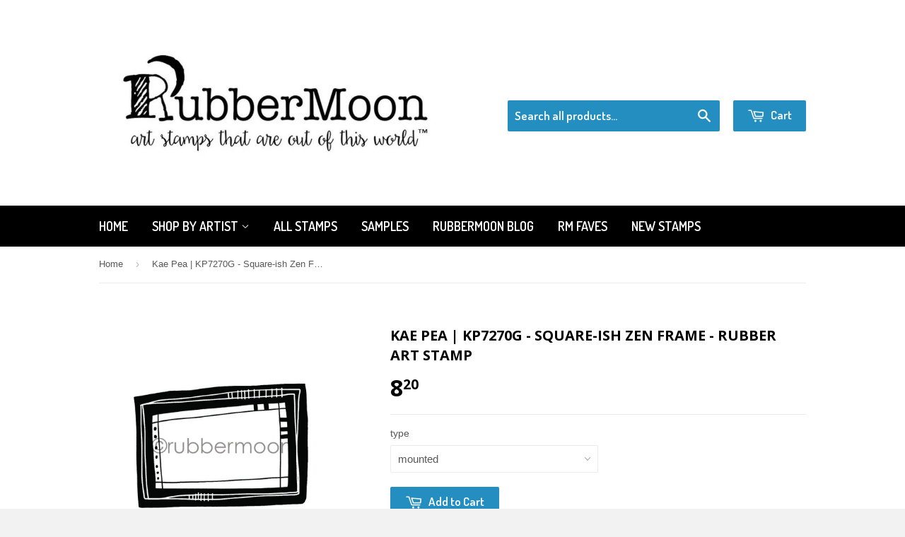

--- FILE ---
content_type: text/html; charset=utf-8
request_url: https://rubbermoon.com/products/kae-pea-kp7270g-square-zen-frame-rubber-art-stamp
body_size: 15514
content:
<!doctype html>
<!--[if lt IE 7]><html class="no-js lt-ie9 lt-ie8 lt-ie7" lang="en"> <![endif]-->
<!--[if IE 7]><html class="no-js lt-ie9 lt-ie8" lang="en"> <![endif]-->
<!--[if IE 8]><html class="no-js lt-ie9" lang="en"> <![endif]-->
<!--[if IE 9 ]><html class="ie9 no-js"> <![endif]-->
<!--[if (gt IE 9)|!(IE)]><!--> <html class="no-touch no-js"> <!--<![endif]-->
<head>

  <!-- Basic page needs ================================================== -->
  <meta charset="utf-8">
  <meta http-equiv="X-UA-Compatible" content="IE=edge,chrome=1">

  
  <link rel="shortcut icon" href="//rubbermoon.com/cdn/shop/t/4/assets/favicon.png?v=165328554363812645031647949252" type="image/png" />
  

  <!-- Title and description ================================================== -->
  <title>
  Kae Pea | KP7270G - Square-ish Zen Frame - Rubber Art Stamp &ndash; RubberMoon
  </title>

  
  <meta name="description" content="Kae Pea | KP7270G - Square-ish Zen Frame - Rubber Art Stamp approx. image size 2 3/4&quot; w x 1 3/4&quot; h">
  

  <!-- Product meta ================================================== -->
  
  <meta property="og:type" content="product">
  <meta property="og:title" content="Kae Pea | KP7270G - Square-ish Zen Frame - Rubber Art Stamp">
  
  <meta property="og:image" content="http://rubbermoon.com/cdn/shop/products/KP7270G_Square_zen_border_grande.jpg?v=1571438710">
  <meta property="og:image:secure_url" content="https://rubbermoon.com/cdn/shop/products/KP7270G_Square_zen_border_grande.jpg?v=1571438710">
  
  <meta property="og:price:amount" content="5.70">
  <meta property="og:price:currency" content="USD">


  <meta property="og:description" content="Kae Pea | KP7270G - Square-ish Zen Frame - Rubber Art Stamp approx. image size 2 3/4&quot; w x 1 3/4&quot; h">

  <meta property="og:url" content="https://rubbermoon.com/products/kae-pea-kp7270g-square-zen-frame-rubber-art-stamp">
  <meta property="og:site_name" content="RubberMoon">

  
  
  
  <meta name="twitter:site" content="@">


  <meta name="twitter:card" content="product">
  <meta name="twitter:title" content="Kae Pea | KP7270G - Square-ish Zen Frame - Rubber Art Stamp">
  <meta name="twitter:description" content="Kae Pea | KP7270G - Square-ish Zen Frame - Rubber Art Stamp
approx. image size 2 3/4&quot; w x 1 3/4&quot; h">
  <meta name="twitter:image" content="https://rubbermoon.com/cdn/shop/products/KP7270G_Square_zen_border_medium.jpg?v=1571438710">
  <meta name="twitter:image:width" content="240">
  <meta name="twitter:image:height" content="240">
  <meta name="twitter:label1" content="Price">
  <meta name="twitter:data1" content="From $5.70 USD">
  
  <meta name="twitter:label2" content="Brand">
  <meta name="twitter:data2" content="RubberMoon">
  



  <!-- Helpers ================================================== -->
  <link rel="canonical" href="https://rubbermoon.com/products/kae-pea-kp7270g-square-zen-frame-rubber-art-stamp">
  <meta name="viewport" content="width=device-width,initial-scale=1">

  
  <!-- Ajaxify Cart Plugin ================================================== -->
  <link href="//rubbermoon.com/cdn/shop/t/4/assets/ajaxify.scss.css?v=112523363752939129311647945959" rel="stylesheet" type="text/css" media="all" />
  

  <!-- CSS ================================================== -->
  <link href="//rubbermoon.com/cdn/shop/t/4/assets/timber.scss.css?v=9202913157958014201767121802" rel="stylesheet" type="text/css" media="all" />
  

  
    
    
    <link href="//fonts.googleapis.com/css?family=Open+Sans:700" rel="stylesheet" type="text/css" media="all" />
  


  
    
    
    <link href="//fonts.googleapis.com/css?family=Dosis:600" rel="stylesheet" type="text/css" media="all" />
  



  <!-- Header hook for plugins ================================================== -->
  <script>window.performance && window.performance.mark && window.performance.mark('shopify.content_for_header.start');</script><meta id="shopify-digital-wallet" name="shopify-digital-wallet" content="/2768875/digital_wallets/dialog">
<meta name="shopify-checkout-api-token" content="31a35992f8b268f8c5336c5af80ebf95">
<meta id="in-context-paypal-metadata" data-shop-id="2768875" data-venmo-supported="false" data-environment="production" data-locale="en_US" data-paypal-v4="true" data-currency="USD">
<link rel="alternate" type="application/json+oembed" href="https://rubbermoon.com/products/kae-pea-kp7270g-square-zen-frame-rubber-art-stamp.oembed">
<script async="async" src="/checkouts/internal/preloads.js?locale=en-US"></script>
<link rel="preconnect" href="https://shop.app" crossorigin="anonymous">
<script async="async" src="https://shop.app/checkouts/internal/preloads.js?locale=en-US&shop_id=2768875" crossorigin="anonymous"></script>
<script id="apple-pay-shop-capabilities" type="application/json">{"shopId":2768875,"countryCode":"US","currencyCode":"USD","merchantCapabilities":["supports3DS"],"merchantId":"gid:\/\/shopify\/Shop\/2768875","merchantName":"RubberMoon","requiredBillingContactFields":["postalAddress","email","phone"],"requiredShippingContactFields":["postalAddress","email","phone"],"shippingType":"shipping","supportedNetworks":["visa","masterCard","amex","discover","elo","jcb"],"total":{"type":"pending","label":"RubberMoon","amount":"1.00"},"shopifyPaymentsEnabled":true,"supportsSubscriptions":true}</script>
<script id="shopify-features" type="application/json">{"accessToken":"31a35992f8b268f8c5336c5af80ebf95","betas":["rich-media-storefront-analytics"],"domain":"rubbermoon.com","predictiveSearch":true,"shopId":2768875,"locale":"en"}</script>
<script>var Shopify = Shopify || {};
Shopify.shop = "rubbermoon.myshopify.com";
Shopify.locale = "en";
Shopify.currency = {"active":"USD","rate":"1.0"};
Shopify.country = "US";
Shopify.theme = {"name":"Supply","id":9242916,"schema_name":null,"schema_version":null,"theme_store_id":679,"role":"main"};
Shopify.theme.handle = "null";
Shopify.theme.style = {"id":null,"handle":null};
Shopify.cdnHost = "rubbermoon.com/cdn";
Shopify.routes = Shopify.routes || {};
Shopify.routes.root = "/";</script>
<script type="module">!function(o){(o.Shopify=o.Shopify||{}).modules=!0}(window);</script>
<script>!function(o){function n(){var o=[];function n(){o.push(Array.prototype.slice.apply(arguments))}return n.q=o,n}var t=o.Shopify=o.Shopify||{};t.loadFeatures=n(),t.autoloadFeatures=n()}(window);</script>
<script>
  window.ShopifyPay = window.ShopifyPay || {};
  window.ShopifyPay.apiHost = "shop.app\/pay";
  window.ShopifyPay.redirectState = null;
</script>
<script id="shop-js-analytics" type="application/json">{"pageType":"product"}</script>
<script defer="defer" async type="module" src="//rubbermoon.com/cdn/shopifycloud/shop-js/modules/v2/client.init-shop-cart-sync_BN7fPSNr.en.esm.js"></script>
<script defer="defer" async type="module" src="//rubbermoon.com/cdn/shopifycloud/shop-js/modules/v2/chunk.common_Cbph3Kss.esm.js"></script>
<script defer="defer" async type="module" src="//rubbermoon.com/cdn/shopifycloud/shop-js/modules/v2/chunk.modal_DKumMAJ1.esm.js"></script>
<script type="module">
  await import("//rubbermoon.com/cdn/shopifycloud/shop-js/modules/v2/client.init-shop-cart-sync_BN7fPSNr.en.esm.js");
await import("//rubbermoon.com/cdn/shopifycloud/shop-js/modules/v2/chunk.common_Cbph3Kss.esm.js");
await import("//rubbermoon.com/cdn/shopifycloud/shop-js/modules/v2/chunk.modal_DKumMAJ1.esm.js");

  window.Shopify.SignInWithShop?.initShopCartSync?.({"fedCMEnabled":true,"windoidEnabled":true});

</script>
<script>
  window.Shopify = window.Shopify || {};
  if (!window.Shopify.featureAssets) window.Shopify.featureAssets = {};
  window.Shopify.featureAssets['shop-js'] = {"shop-cart-sync":["modules/v2/client.shop-cart-sync_CJVUk8Jm.en.esm.js","modules/v2/chunk.common_Cbph3Kss.esm.js","modules/v2/chunk.modal_DKumMAJ1.esm.js"],"init-fed-cm":["modules/v2/client.init-fed-cm_7Fvt41F4.en.esm.js","modules/v2/chunk.common_Cbph3Kss.esm.js","modules/v2/chunk.modal_DKumMAJ1.esm.js"],"init-shop-email-lookup-coordinator":["modules/v2/client.init-shop-email-lookup-coordinator_Cc088_bR.en.esm.js","modules/v2/chunk.common_Cbph3Kss.esm.js","modules/v2/chunk.modal_DKumMAJ1.esm.js"],"init-windoid":["modules/v2/client.init-windoid_hPopwJRj.en.esm.js","modules/v2/chunk.common_Cbph3Kss.esm.js","modules/v2/chunk.modal_DKumMAJ1.esm.js"],"shop-button":["modules/v2/client.shop-button_B0jaPSNF.en.esm.js","modules/v2/chunk.common_Cbph3Kss.esm.js","modules/v2/chunk.modal_DKumMAJ1.esm.js"],"shop-cash-offers":["modules/v2/client.shop-cash-offers_DPIskqss.en.esm.js","modules/v2/chunk.common_Cbph3Kss.esm.js","modules/v2/chunk.modal_DKumMAJ1.esm.js"],"shop-toast-manager":["modules/v2/client.shop-toast-manager_CK7RT69O.en.esm.js","modules/v2/chunk.common_Cbph3Kss.esm.js","modules/v2/chunk.modal_DKumMAJ1.esm.js"],"init-shop-cart-sync":["modules/v2/client.init-shop-cart-sync_BN7fPSNr.en.esm.js","modules/v2/chunk.common_Cbph3Kss.esm.js","modules/v2/chunk.modal_DKumMAJ1.esm.js"],"init-customer-accounts-sign-up":["modules/v2/client.init-customer-accounts-sign-up_CfPf4CXf.en.esm.js","modules/v2/client.shop-login-button_DeIztwXF.en.esm.js","modules/v2/chunk.common_Cbph3Kss.esm.js","modules/v2/chunk.modal_DKumMAJ1.esm.js"],"pay-button":["modules/v2/client.pay-button_CgIwFSYN.en.esm.js","modules/v2/chunk.common_Cbph3Kss.esm.js","modules/v2/chunk.modal_DKumMAJ1.esm.js"],"init-customer-accounts":["modules/v2/client.init-customer-accounts_DQ3x16JI.en.esm.js","modules/v2/client.shop-login-button_DeIztwXF.en.esm.js","modules/v2/chunk.common_Cbph3Kss.esm.js","modules/v2/chunk.modal_DKumMAJ1.esm.js"],"avatar":["modules/v2/client.avatar_BTnouDA3.en.esm.js"],"init-shop-for-new-customer-accounts":["modules/v2/client.init-shop-for-new-customer-accounts_CsZy_esa.en.esm.js","modules/v2/client.shop-login-button_DeIztwXF.en.esm.js","modules/v2/chunk.common_Cbph3Kss.esm.js","modules/v2/chunk.modal_DKumMAJ1.esm.js"],"shop-follow-button":["modules/v2/client.shop-follow-button_BRMJjgGd.en.esm.js","modules/v2/chunk.common_Cbph3Kss.esm.js","modules/v2/chunk.modal_DKumMAJ1.esm.js"],"checkout-modal":["modules/v2/client.checkout-modal_B9Drz_yf.en.esm.js","modules/v2/chunk.common_Cbph3Kss.esm.js","modules/v2/chunk.modal_DKumMAJ1.esm.js"],"shop-login-button":["modules/v2/client.shop-login-button_DeIztwXF.en.esm.js","modules/v2/chunk.common_Cbph3Kss.esm.js","modules/v2/chunk.modal_DKumMAJ1.esm.js"],"lead-capture":["modules/v2/client.lead-capture_DXYzFM3R.en.esm.js","modules/v2/chunk.common_Cbph3Kss.esm.js","modules/v2/chunk.modal_DKumMAJ1.esm.js"],"shop-login":["modules/v2/client.shop-login_CA5pJqmO.en.esm.js","modules/v2/chunk.common_Cbph3Kss.esm.js","modules/v2/chunk.modal_DKumMAJ1.esm.js"],"payment-terms":["modules/v2/client.payment-terms_BxzfvcZJ.en.esm.js","modules/v2/chunk.common_Cbph3Kss.esm.js","modules/v2/chunk.modal_DKumMAJ1.esm.js"]};
</script>
<script id="__st">var __st={"a":2768875,"offset":-18000,"reqid":"e70eced8-4ee9-4f17-9659-8a4c1df820db-1769787871","pageurl":"rubbermoon.com\/products\/kae-pea-kp7270g-square-zen-frame-rubber-art-stamp","u":"1a8d3876afca","p":"product","rtyp":"product","rid":1740540936310};</script>
<script>window.ShopifyPaypalV4VisibilityTracking = true;</script>
<script id="captcha-bootstrap">!function(){'use strict';const t='contact',e='account',n='new_comment',o=[[t,t],['blogs',n],['comments',n],[t,'customer']],c=[[e,'customer_login'],[e,'guest_login'],[e,'recover_customer_password'],[e,'create_customer']],r=t=>t.map((([t,e])=>`form[action*='/${t}']:not([data-nocaptcha='true']) input[name='form_type'][value='${e}']`)).join(','),a=t=>()=>t?[...document.querySelectorAll(t)].map((t=>t.form)):[];function s(){const t=[...o],e=r(t);return a(e)}const i='password',u='form_key',d=['recaptcha-v3-token','g-recaptcha-response','h-captcha-response',i],f=()=>{try{return window.sessionStorage}catch{return}},m='__shopify_v',_=t=>t.elements[u];function p(t,e,n=!1){try{const o=window.sessionStorage,c=JSON.parse(o.getItem(e)),{data:r}=function(t){const{data:e,action:n}=t;return t[m]||n?{data:e,action:n}:{data:t,action:n}}(c);for(const[e,n]of Object.entries(r))t.elements[e]&&(t.elements[e].value=n);n&&o.removeItem(e)}catch(o){console.error('form repopulation failed',{error:o})}}const l='form_type',E='cptcha';function T(t){t.dataset[E]=!0}const w=window,h=w.document,L='Shopify',v='ce_forms',y='captcha';let A=!1;((t,e)=>{const n=(g='f06e6c50-85a8-45c8-87d0-21a2b65856fe',I='https://cdn.shopify.com/shopifycloud/storefront-forms-hcaptcha/ce_storefront_forms_captcha_hcaptcha.v1.5.2.iife.js',D={infoText:'Protected by hCaptcha',privacyText:'Privacy',termsText:'Terms'},(t,e,n)=>{const o=w[L][v],c=o.bindForm;if(c)return c(t,g,e,D).then(n);var r;o.q.push([[t,g,e,D],n]),r=I,A||(h.body.append(Object.assign(h.createElement('script'),{id:'captcha-provider',async:!0,src:r})),A=!0)});var g,I,D;w[L]=w[L]||{},w[L][v]=w[L][v]||{},w[L][v].q=[],w[L][y]=w[L][y]||{},w[L][y].protect=function(t,e){n(t,void 0,e),T(t)},Object.freeze(w[L][y]),function(t,e,n,w,h,L){const[v,y,A,g]=function(t,e,n){const i=e?o:[],u=t?c:[],d=[...i,...u],f=r(d),m=r(i),_=r(d.filter((([t,e])=>n.includes(e))));return[a(f),a(m),a(_),s()]}(w,h,L),I=t=>{const e=t.target;return e instanceof HTMLFormElement?e:e&&e.form},D=t=>v().includes(t);t.addEventListener('submit',(t=>{const e=I(t);if(!e)return;const n=D(e)&&!e.dataset.hcaptchaBound&&!e.dataset.recaptchaBound,o=_(e),c=g().includes(e)&&(!o||!o.value);(n||c)&&t.preventDefault(),c&&!n&&(function(t){try{if(!f())return;!function(t){const e=f();if(!e)return;const n=_(t);if(!n)return;const o=n.value;o&&e.removeItem(o)}(t);const e=Array.from(Array(32),(()=>Math.random().toString(36)[2])).join('');!function(t,e){_(t)||t.append(Object.assign(document.createElement('input'),{type:'hidden',name:u})),t.elements[u].value=e}(t,e),function(t,e){const n=f();if(!n)return;const o=[...t.querySelectorAll(`input[type='${i}']`)].map((({name:t})=>t)),c=[...d,...o],r={};for(const[a,s]of new FormData(t).entries())c.includes(a)||(r[a]=s);n.setItem(e,JSON.stringify({[m]:1,action:t.action,data:r}))}(t,e)}catch(e){console.error('failed to persist form',e)}}(e),e.submit())}));const S=(t,e)=>{t&&!t.dataset[E]&&(n(t,e.some((e=>e===t))),T(t))};for(const o of['focusin','change'])t.addEventListener(o,(t=>{const e=I(t);D(e)&&S(e,y())}));const B=e.get('form_key'),M=e.get(l),P=B&&M;t.addEventListener('DOMContentLoaded',(()=>{const t=y();if(P)for(const e of t)e.elements[l].value===M&&p(e,B);[...new Set([...A(),...v().filter((t=>'true'===t.dataset.shopifyCaptcha))])].forEach((e=>S(e,t)))}))}(h,new URLSearchParams(w.location.search),n,t,e,['guest_login'])})(!1,!0)}();</script>
<script integrity="sha256-4kQ18oKyAcykRKYeNunJcIwy7WH5gtpwJnB7kiuLZ1E=" data-source-attribution="shopify.loadfeatures" defer="defer" src="//rubbermoon.com/cdn/shopifycloud/storefront/assets/storefront/load_feature-a0a9edcb.js" crossorigin="anonymous"></script>
<script crossorigin="anonymous" defer="defer" src="//rubbermoon.com/cdn/shopifycloud/storefront/assets/shopify_pay/storefront-65b4c6d7.js?v=20250812"></script>
<script data-source-attribution="shopify.dynamic_checkout.dynamic.init">var Shopify=Shopify||{};Shopify.PaymentButton=Shopify.PaymentButton||{isStorefrontPortableWallets:!0,init:function(){window.Shopify.PaymentButton.init=function(){};var t=document.createElement("script");t.src="https://rubbermoon.com/cdn/shopifycloud/portable-wallets/latest/portable-wallets.en.js",t.type="module",document.head.appendChild(t)}};
</script>
<script data-source-attribution="shopify.dynamic_checkout.buyer_consent">
  function portableWalletsHideBuyerConsent(e){var t=document.getElementById("shopify-buyer-consent"),n=document.getElementById("shopify-subscription-policy-button");t&&n&&(t.classList.add("hidden"),t.setAttribute("aria-hidden","true"),n.removeEventListener("click",e))}function portableWalletsShowBuyerConsent(e){var t=document.getElementById("shopify-buyer-consent"),n=document.getElementById("shopify-subscription-policy-button");t&&n&&(t.classList.remove("hidden"),t.removeAttribute("aria-hidden"),n.addEventListener("click",e))}window.Shopify?.PaymentButton&&(window.Shopify.PaymentButton.hideBuyerConsent=portableWalletsHideBuyerConsent,window.Shopify.PaymentButton.showBuyerConsent=portableWalletsShowBuyerConsent);
</script>
<script data-source-attribution="shopify.dynamic_checkout.cart.bootstrap">document.addEventListener("DOMContentLoaded",(function(){function t(){return document.querySelector("shopify-accelerated-checkout-cart, shopify-accelerated-checkout")}if(t())Shopify.PaymentButton.init();else{new MutationObserver((function(e,n){t()&&(Shopify.PaymentButton.init(),n.disconnect())})).observe(document.body,{childList:!0,subtree:!0})}}));
</script>
<link id="shopify-accelerated-checkout-styles" rel="stylesheet" media="screen" href="https://rubbermoon.com/cdn/shopifycloud/portable-wallets/latest/accelerated-checkout-backwards-compat.css" crossorigin="anonymous">
<style id="shopify-accelerated-checkout-cart">
        #shopify-buyer-consent {
  margin-top: 1em;
  display: inline-block;
  width: 100%;
}

#shopify-buyer-consent.hidden {
  display: none;
}

#shopify-subscription-policy-button {
  background: none;
  border: none;
  padding: 0;
  text-decoration: underline;
  font-size: inherit;
  cursor: pointer;
}

#shopify-subscription-policy-button::before {
  box-shadow: none;
}

      </style>

<script>window.performance && window.performance.mark && window.performance.mark('shopify.content_for_header.end');</script>

  

<!--[if lt IE 9]>
<script src="//html5shiv.googlecode.com/svn/trunk/html5.js" type="text/javascript"></script>
<script src="//rubbermoon.com/cdn/shop/t/4/assets/respond.min.js?v=52248677837542619231419378312" type="text/javascript"></script>
<link href="//rubbermoon.com/cdn/shop/t/4/assets/respond-proxy.html" id="respond-proxy" rel="respond-proxy" />
<link href="//rubbermoon.com/search?q=4051e70bf65f7370749bd3b3920f8264" id="respond-redirect" rel="respond-redirect" />
<script src="//rubbermoon.com/search?q=4051e70bf65f7370749bd3b3920f8264" type="text/javascript"></script>
<![endif]-->


  
  

  <script src="//ajax.googleapis.com/ajax/libs/jquery/1.11.0/jquery.min.js" type="text/javascript"></script>
  <script src="//rubbermoon.com/cdn/shop/t/4/assets/modernizr.min.js?v=26620055551102246001419378312" type="text/javascript"></script>

<link href="https://monorail-edge.shopifysvc.com" rel="dns-prefetch">
<script>(function(){if ("sendBeacon" in navigator && "performance" in window) {try {var session_token_from_headers = performance.getEntriesByType('navigation')[0].serverTiming.find(x => x.name == '_s').description;} catch {var session_token_from_headers = undefined;}var session_cookie_matches = document.cookie.match(/_shopify_s=([^;]*)/);var session_token_from_cookie = session_cookie_matches && session_cookie_matches.length === 2 ? session_cookie_matches[1] : "";var session_token = session_token_from_headers || session_token_from_cookie || "";function handle_abandonment_event(e) {var entries = performance.getEntries().filter(function(entry) {return /monorail-edge.shopifysvc.com/.test(entry.name);});if (!window.abandonment_tracked && entries.length === 0) {window.abandonment_tracked = true;var currentMs = Date.now();var navigation_start = performance.timing.navigationStart;var payload = {shop_id: 2768875,url: window.location.href,navigation_start,duration: currentMs - navigation_start,session_token,page_type: "product"};window.navigator.sendBeacon("https://monorail-edge.shopifysvc.com/v1/produce", JSON.stringify({schema_id: "online_store_buyer_site_abandonment/1.1",payload: payload,metadata: {event_created_at_ms: currentMs,event_sent_at_ms: currentMs}}));}}window.addEventListener('pagehide', handle_abandonment_event);}}());</script>
<script id="web-pixels-manager-setup">(function e(e,d,r,n,o){if(void 0===o&&(o={}),!Boolean(null===(a=null===(i=window.Shopify)||void 0===i?void 0:i.analytics)||void 0===a?void 0:a.replayQueue)){var i,a;window.Shopify=window.Shopify||{};var t=window.Shopify;t.analytics=t.analytics||{};var s=t.analytics;s.replayQueue=[],s.publish=function(e,d,r){return s.replayQueue.push([e,d,r]),!0};try{self.performance.mark("wpm:start")}catch(e){}var l=function(){var e={modern:/Edge?\/(1{2}[4-9]|1[2-9]\d|[2-9]\d{2}|\d{4,})\.\d+(\.\d+|)|Firefox\/(1{2}[4-9]|1[2-9]\d|[2-9]\d{2}|\d{4,})\.\d+(\.\d+|)|Chrom(ium|e)\/(9{2}|\d{3,})\.\d+(\.\d+|)|(Maci|X1{2}).+ Version\/(15\.\d+|(1[6-9]|[2-9]\d|\d{3,})\.\d+)([,.]\d+|)( \(\w+\)|)( Mobile\/\w+|) Safari\/|Chrome.+OPR\/(9{2}|\d{3,})\.\d+\.\d+|(CPU[ +]OS|iPhone[ +]OS|CPU[ +]iPhone|CPU IPhone OS|CPU iPad OS)[ +]+(15[._]\d+|(1[6-9]|[2-9]\d|\d{3,})[._]\d+)([._]\d+|)|Android:?[ /-](13[3-9]|1[4-9]\d|[2-9]\d{2}|\d{4,})(\.\d+|)(\.\d+|)|Android.+Firefox\/(13[5-9]|1[4-9]\d|[2-9]\d{2}|\d{4,})\.\d+(\.\d+|)|Android.+Chrom(ium|e)\/(13[3-9]|1[4-9]\d|[2-9]\d{2}|\d{4,})\.\d+(\.\d+|)|SamsungBrowser\/([2-9]\d|\d{3,})\.\d+/,legacy:/Edge?\/(1[6-9]|[2-9]\d|\d{3,})\.\d+(\.\d+|)|Firefox\/(5[4-9]|[6-9]\d|\d{3,})\.\d+(\.\d+|)|Chrom(ium|e)\/(5[1-9]|[6-9]\d|\d{3,})\.\d+(\.\d+|)([\d.]+$|.*Safari\/(?![\d.]+ Edge\/[\d.]+$))|(Maci|X1{2}).+ Version\/(10\.\d+|(1[1-9]|[2-9]\d|\d{3,})\.\d+)([,.]\d+|)( \(\w+\)|)( Mobile\/\w+|) Safari\/|Chrome.+OPR\/(3[89]|[4-9]\d|\d{3,})\.\d+\.\d+|(CPU[ +]OS|iPhone[ +]OS|CPU[ +]iPhone|CPU IPhone OS|CPU iPad OS)[ +]+(10[._]\d+|(1[1-9]|[2-9]\d|\d{3,})[._]\d+)([._]\d+|)|Android:?[ /-](13[3-9]|1[4-9]\d|[2-9]\d{2}|\d{4,})(\.\d+|)(\.\d+|)|Mobile Safari.+OPR\/([89]\d|\d{3,})\.\d+\.\d+|Android.+Firefox\/(13[5-9]|1[4-9]\d|[2-9]\d{2}|\d{4,})\.\d+(\.\d+|)|Android.+Chrom(ium|e)\/(13[3-9]|1[4-9]\d|[2-9]\d{2}|\d{4,})\.\d+(\.\d+|)|Android.+(UC? ?Browser|UCWEB|U3)[ /]?(15\.([5-9]|\d{2,})|(1[6-9]|[2-9]\d|\d{3,})\.\d+)\.\d+|SamsungBrowser\/(5\.\d+|([6-9]|\d{2,})\.\d+)|Android.+MQ{2}Browser\/(14(\.(9|\d{2,})|)|(1[5-9]|[2-9]\d|\d{3,})(\.\d+|))(\.\d+|)|K[Aa][Ii]OS\/(3\.\d+|([4-9]|\d{2,})\.\d+)(\.\d+|)/},d=e.modern,r=e.legacy,n=navigator.userAgent;return n.match(d)?"modern":n.match(r)?"legacy":"unknown"}(),u="modern"===l?"modern":"legacy",c=(null!=n?n:{modern:"",legacy:""})[u],f=function(e){return[e.baseUrl,"/wpm","/b",e.hashVersion,"modern"===e.buildTarget?"m":"l",".js"].join("")}({baseUrl:d,hashVersion:r,buildTarget:u}),m=function(e){var d=e.version,r=e.bundleTarget,n=e.surface,o=e.pageUrl,i=e.monorailEndpoint;return{emit:function(e){var a=e.status,t=e.errorMsg,s=(new Date).getTime(),l=JSON.stringify({metadata:{event_sent_at_ms:s},events:[{schema_id:"web_pixels_manager_load/3.1",payload:{version:d,bundle_target:r,page_url:o,status:a,surface:n,error_msg:t},metadata:{event_created_at_ms:s}}]});if(!i)return console&&console.warn&&console.warn("[Web Pixels Manager] No Monorail endpoint provided, skipping logging."),!1;try{return self.navigator.sendBeacon.bind(self.navigator)(i,l)}catch(e){}var u=new XMLHttpRequest;try{return u.open("POST",i,!0),u.setRequestHeader("Content-Type","text/plain"),u.send(l),!0}catch(e){return console&&console.warn&&console.warn("[Web Pixels Manager] Got an unhandled error while logging to Monorail."),!1}}}}({version:r,bundleTarget:l,surface:e.surface,pageUrl:self.location.href,monorailEndpoint:e.monorailEndpoint});try{o.browserTarget=l,function(e){var d=e.src,r=e.async,n=void 0===r||r,o=e.onload,i=e.onerror,a=e.sri,t=e.scriptDataAttributes,s=void 0===t?{}:t,l=document.createElement("script"),u=document.querySelector("head"),c=document.querySelector("body");if(l.async=n,l.src=d,a&&(l.integrity=a,l.crossOrigin="anonymous"),s)for(var f in s)if(Object.prototype.hasOwnProperty.call(s,f))try{l.dataset[f]=s[f]}catch(e){}if(o&&l.addEventListener("load",o),i&&l.addEventListener("error",i),u)u.appendChild(l);else{if(!c)throw new Error("Did not find a head or body element to append the script");c.appendChild(l)}}({src:f,async:!0,onload:function(){if(!function(){var e,d;return Boolean(null===(d=null===(e=window.Shopify)||void 0===e?void 0:e.analytics)||void 0===d?void 0:d.initialized)}()){var d=window.webPixelsManager.init(e)||void 0;if(d){var r=window.Shopify.analytics;r.replayQueue.forEach((function(e){var r=e[0],n=e[1],o=e[2];d.publishCustomEvent(r,n,o)})),r.replayQueue=[],r.publish=d.publishCustomEvent,r.visitor=d.visitor,r.initialized=!0}}},onerror:function(){return m.emit({status:"failed",errorMsg:"".concat(f," has failed to load")})},sri:function(e){var d=/^sha384-[A-Za-z0-9+/=]+$/;return"string"==typeof e&&d.test(e)}(c)?c:"",scriptDataAttributes:o}),m.emit({status:"loading"})}catch(e){m.emit({status:"failed",errorMsg:(null==e?void 0:e.message)||"Unknown error"})}}})({shopId: 2768875,storefrontBaseUrl: "https://rubbermoon.com",extensionsBaseUrl: "https://extensions.shopifycdn.com/cdn/shopifycloud/web-pixels-manager",monorailEndpoint: "https://monorail-edge.shopifysvc.com/unstable/produce_batch",surface: "storefront-renderer",enabledBetaFlags: ["2dca8a86"],webPixelsConfigList: [{"id":"shopify-app-pixel","configuration":"{}","eventPayloadVersion":"v1","runtimeContext":"STRICT","scriptVersion":"0450","apiClientId":"shopify-pixel","type":"APP","privacyPurposes":["ANALYTICS","MARKETING"]},{"id":"shopify-custom-pixel","eventPayloadVersion":"v1","runtimeContext":"LAX","scriptVersion":"0450","apiClientId":"shopify-pixel","type":"CUSTOM","privacyPurposes":["ANALYTICS","MARKETING"]}],isMerchantRequest: false,initData: {"shop":{"name":"RubberMoon","paymentSettings":{"currencyCode":"USD"},"myshopifyDomain":"rubbermoon.myshopify.com","countryCode":"US","storefrontUrl":"https:\/\/rubbermoon.com"},"customer":null,"cart":null,"checkout":null,"productVariants":[{"price":{"amount":8.2,"currencyCode":"USD"},"product":{"title":"Kae Pea | KP7270G - Square-ish Zen Frame - Rubber Art Stamp","vendor":"RubberMoon","id":"1740540936310","untranslatedTitle":"Kae Pea | KP7270G - Square-ish Zen Frame - Rubber Art Stamp","url":"\/products\/kae-pea-kp7270g-square-zen-frame-rubber-art-stamp","type":"rubber art stamp"},"id":"15802916569206","image":{"src":"\/\/rubbermoon.com\/cdn\/shop\/products\/KP7270G_Square_zen_border.jpg?v=1571438710"},"sku":"kp7270g","title":"mounted","untranslatedTitle":"mounted"},{"price":{"amount":5.7,"currencyCode":"USD"},"product":{"title":"Kae Pea | KP7270G - Square-ish Zen Frame - Rubber Art Stamp","vendor":"RubberMoon","id":"1740540936310","untranslatedTitle":"Kae Pea | KP7270G - Square-ish Zen Frame - Rubber Art Stamp","url":"\/products\/kae-pea-kp7270g-square-zen-frame-rubber-art-stamp","type":"rubber art stamp"},"id":"15802916601974","image":{"src":"\/\/rubbermoon.com\/cdn\/shop\/products\/KP7270G_Square_zen_border.jpg?v=1571438710"},"sku":"kp7270g-cl","title":"cling","untranslatedTitle":"cling"}],"purchasingCompany":null},},"https://rubbermoon.com/cdn","1d2a099fw23dfb22ep557258f5m7a2edbae",{"modern":"","legacy":""},{"shopId":"2768875","storefrontBaseUrl":"https:\/\/rubbermoon.com","extensionBaseUrl":"https:\/\/extensions.shopifycdn.com\/cdn\/shopifycloud\/web-pixels-manager","surface":"storefront-renderer","enabledBetaFlags":"[\"2dca8a86\"]","isMerchantRequest":"false","hashVersion":"1d2a099fw23dfb22ep557258f5m7a2edbae","publish":"custom","events":"[[\"page_viewed\",{}],[\"product_viewed\",{\"productVariant\":{\"price\":{\"amount\":8.2,\"currencyCode\":\"USD\"},\"product\":{\"title\":\"Kae Pea | KP7270G - Square-ish Zen Frame - Rubber Art Stamp\",\"vendor\":\"RubberMoon\",\"id\":\"1740540936310\",\"untranslatedTitle\":\"Kae Pea | KP7270G - Square-ish Zen Frame - Rubber Art Stamp\",\"url\":\"\/products\/kae-pea-kp7270g-square-zen-frame-rubber-art-stamp\",\"type\":\"rubber art stamp\"},\"id\":\"15802916569206\",\"image\":{\"src\":\"\/\/rubbermoon.com\/cdn\/shop\/products\/KP7270G_Square_zen_border.jpg?v=1571438710\"},\"sku\":\"kp7270g\",\"title\":\"mounted\",\"untranslatedTitle\":\"mounted\"}}]]"});</script><script>
  window.ShopifyAnalytics = window.ShopifyAnalytics || {};
  window.ShopifyAnalytics.meta = window.ShopifyAnalytics.meta || {};
  window.ShopifyAnalytics.meta.currency = 'USD';
  var meta = {"product":{"id":1740540936310,"gid":"gid:\/\/shopify\/Product\/1740540936310","vendor":"RubberMoon","type":"rubber art stamp","handle":"kae-pea-kp7270g-square-zen-frame-rubber-art-stamp","variants":[{"id":15802916569206,"price":820,"name":"Kae Pea | KP7270G - Square-ish Zen Frame - Rubber Art Stamp - mounted","public_title":"mounted","sku":"kp7270g"},{"id":15802916601974,"price":570,"name":"Kae Pea | KP7270G - Square-ish Zen Frame - Rubber Art Stamp - cling","public_title":"cling","sku":"kp7270g-cl"}],"remote":false},"page":{"pageType":"product","resourceType":"product","resourceId":1740540936310,"requestId":"e70eced8-4ee9-4f17-9659-8a4c1df820db-1769787871"}};
  for (var attr in meta) {
    window.ShopifyAnalytics.meta[attr] = meta[attr];
  }
</script>
<script class="analytics">
  (function () {
    var customDocumentWrite = function(content) {
      var jquery = null;

      if (window.jQuery) {
        jquery = window.jQuery;
      } else if (window.Checkout && window.Checkout.$) {
        jquery = window.Checkout.$;
      }

      if (jquery) {
        jquery('body').append(content);
      }
    };

    var hasLoggedConversion = function(token) {
      if (token) {
        return document.cookie.indexOf('loggedConversion=' + token) !== -1;
      }
      return false;
    }

    var setCookieIfConversion = function(token) {
      if (token) {
        var twoMonthsFromNow = new Date(Date.now());
        twoMonthsFromNow.setMonth(twoMonthsFromNow.getMonth() + 2);

        document.cookie = 'loggedConversion=' + token + '; expires=' + twoMonthsFromNow;
      }
    }

    var trekkie = window.ShopifyAnalytics.lib = window.trekkie = window.trekkie || [];
    if (trekkie.integrations) {
      return;
    }
    trekkie.methods = [
      'identify',
      'page',
      'ready',
      'track',
      'trackForm',
      'trackLink'
    ];
    trekkie.factory = function(method) {
      return function() {
        var args = Array.prototype.slice.call(arguments);
        args.unshift(method);
        trekkie.push(args);
        return trekkie;
      };
    };
    for (var i = 0; i < trekkie.methods.length; i++) {
      var key = trekkie.methods[i];
      trekkie[key] = trekkie.factory(key);
    }
    trekkie.load = function(config) {
      trekkie.config = config || {};
      trekkie.config.initialDocumentCookie = document.cookie;
      var first = document.getElementsByTagName('script')[0];
      var script = document.createElement('script');
      script.type = 'text/javascript';
      script.onerror = function(e) {
        var scriptFallback = document.createElement('script');
        scriptFallback.type = 'text/javascript';
        scriptFallback.onerror = function(error) {
                var Monorail = {
      produce: function produce(monorailDomain, schemaId, payload) {
        var currentMs = new Date().getTime();
        var event = {
          schema_id: schemaId,
          payload: payload,
          metadata: {
            event_created_at_ms: currentMs,
            event_sent_at_ms: currentMs
          }
        };
        return Monorail.sendRequest("https://" + monorailDomain + "/v1/produce", JSON.stringify(event));
      },
      sendRequest: function sendRequest(endpointUrl, payload) {
        // Try the sendBeacon API
        if (window && window.navigator && typeof window.navigator.sendBeacon === 'function' && typeof window.Blob === 'function' && !Monorail.isIos12()) {
          var blobData = new window.Blob([payload], {
            type: 'text/plain'
          });

          if (window.navigator.sendBeacon(endpointUrl, blobData)) {
            return true;
          } // sendBeacon was not successful

        } // XHR beacon

        var xhr = new XMLHttpRequest();

        try {
          xhr.open('POST', endpointUrl);
          xhr.setRequestHeader('Content-Type', 'text/plain');
          xhr.send(payload);
        } catch (e) {
          console.log(e);
        }

        return false;
      },
      isIos12: function isIos12() {
        return window.navigator.userAgent.lastIndexOf('iPhone; CPU iPhone OS 12_') !== -1 || window.navigator.userAgent.lastIndexOf('iPad; CPU OS 12_') !== -1;
      }
    };
    Monorail.produce('monorail-edge.shopifysvc.com',
      'trekkie_storefront_load_errors/1.1',
      {shop_id: 2768875,
      theme_id: 9242916,
      app_name: "storefront",
      context_url: window.location.href,
      source_url: "//rubbermoon.com/cdn/s/trekkie.storefront.c59ea00e0474b293ae6629561379568a2d7c4bba.min.js"});

        };
        scriptFallback.async = true;
        scriptFallback.src = '//rubbermoon.com/cdn/s/trekkie.storefront.c59ea00e0474b293ae6629561379568a2d7c4bba.min.js';
        first.parentNode.insertBefore(scriptFallback, first);
      };
      script.async = true;
      script.src = '//rubbermoon.com/cdn/s/trekkie.storefront.c59ea00e0474b293ae6629561379568a2d7c4bba.min.js';
      first.parentNode.insertBefore(script, first);
    };
    trekkie.load(
      {"Trekkie":{"appName":"storefront","development":false,"defaultAttributes":{"shopId":2768875,"isMerchantRequest":null,"themeId":9242916,"themeCityHash":"1514215858142591857","contentLanguage":"en","currency":"USD","eventMetadataId":"3c9f2fcd-6611-4c76-82d9-da04a2049cef"},"isServerSideCookieWritingEnabled":true,"monorailRegion":"shop_domain","enabledBetaFlags":["65f19447","b5387b81"]},"Session Attribution":{},"S2S":{"facebookCapiEnabled":false,"source":"trekkie-storefront-renderer","apiClientId":580111}}
    );

    var loaded = false;
    trekkie.ready(function() {
      if (loaded) return;
      loaded = true;

      window.ShopifyAnalytics.lib = window.trekkie;

      var originalDocumentWrite = document.write;
      document.write = customDocumentWrite;
      try { window.ShopifyAnalytics.merchantGoogleAnalytics.call(this); } catch(error) {};
      document.write = originalDocumentWrite;

      window.ShopifyAnalytics.lib.page(null,{"pageType":"product","resourceType":"product","resourceId":1740540936310,"requestId":"e70eced8-4ee9-4f17-9659-8a4c1df820db-1769787871","shopifyEmitted":true});

      var match = window.location.pathname.match(/checkouts\/(.+)\/(thank_you|post_purchase)/)
      var token = match? match[1]: undefined;
      if (!hasLoggedConversion(token)) {
        setCookieIfConversion(token);
        window.ShopifyAnalytics.lib.track("Viewed Product",{"currency":"USD","variantId":15802916569206,"productId":1740540936310,"productGid":"gid:\/\/shopify\/Product\/1740540936310","name":"Kae Pea | KP7270G - Square-ish Zen Frame - Rubber Art Stamp - mounted","price":"8.20","sku":"kp7270g","brand":"RubberMoon","variant":"mounted","category":"rubber art stamp","nonInteraction":true,"remote":false},undefined,undefined,{"shopifyEmitted":true});
      window.ShopifyAnalytics.lib.track("monorail:\/\/trekkie_storefront_viewed_product\/1.1",{"currency":"USD","variantId":15802916569206,"productId":1740540936310,"productGid":"gid:\/\/shopify\/Product\/1740540936310","name":"Kae Pea | KP7270G - Square-ish Zen Frame - Rubber Art Stamp - mounted","price":"8.20","sku":"kp7270g","brand":"RubberMoon","variant":"mounted","category":"rubber art stamp","nonInteraction":true,"remote":false,"referer":"https:\/\/rubbermoon.com\/products\/kae-pea-kp7270g-square-zen-frame-rubber-art-stamp"});
      }
    });


        var eventsListenerScript = document.createElement('script');
        eventsListenerScript.async = true;
        eventsListenerScript.src = "//rubbermoon.com/cdn/shopifycloud/storefront/assets/shop_events_listener-3da45d37.js";
        document.getElementsByTagName('head')[0].appendChild(eventsListenerScript);

})();</script>
<script
  defer
  src="https://rubbermoon.com/cdn/shopifycloud/perf-kit/shopify-perf-kit-3.1.0.min.js"
  data-application="storefront-renderer"
  data-shop-id="2768875"
  data-render-region="gcp-us-central1"
  data-page-type="product"
  data-theme-instance-id="9242916"
  data-theme-name=""
  data-theme-version=""
  data-monorail-region="shop_domain"
  data-resource-timing-sampling-rate="10"
  data-shs="true"
  data-shs-beacon="true"
  data-shs-export-with-fetch="true"
  data-shs-logs-sample-rate="1"
  data-shs-beacon-endpoint="https://rubbermoon.com/api/collect"
></script>
</head>

<body id="kae-pea-kp7270g-square-ish-zen-frame-rubber-art-stamp" class="template-product" >

  <header class="site-header" role="banner">
    <div class="wrapper">

      <div class="grid--full">
        <div class="grid-item large--one-half">
          
            <div class="h1 header-logo" itemscope itemtype="http://schema.org/Organization">
          
            
              <a href="/" itemprop="url">
                <img src="//rubbermoon.com/cdn/shop/t/4/assets/logo.png?v=13224994414974544931647948018" alt="RubberMoon" itemprop="logo">
              </a>
            
          
            </div>
          
        </div>

        <div class="grid-item large--one-half text-center large--text-right">
          
            <div class="site-header--text-links">
              
                Find your stamp...
              

              
                <span class="site-header--meta-links medium-down--hide">
                  
                    <a href="/account/login" id="customer_login_link">Sign in</a>
                    
                    <span class="site-header--spacer">or</span>
                    <a href="/account/register" id="customer_register_link">Create an Account</a>
                    
                  
                </span>
              
            </div>

            <br class="medium-down--hide">
          

          <form action="/search" method="get" class="search-bar" role="search">
  <input type="hidden" name="type" value="product">

  <input type="search" name="q" value="" placeholder="Search all products..." aria-label="Search all products...">
  <button type="submit" class="search-bar--submit icon-fallback-text">
    <span class="icon icon-search" aria-hidden="true"></span>
    <span class="fallback-text">Search</span>
  </button>
</form>


          <a href="/cart" class="header-cart-btn cart-toggle">
            <span class="icon icon-cart"></span>
            Cart <span id="cartCount" class="hidden-count">0</span>
          </a>
        </div>
      </div>

    </div>
  </header>

  <nav class="nav-bar" role="navigation">
    <div class="wrapper">
      <form action="/search" method="get" class="search-bar" role="search">
  <input type="hidden" name="type" value="product">

  <input type="search" name="q" value="" placeholder="Search all products..." aria-label="Search all products...">
  <button type="submit" class="search-bar--submit icon-fallback-text">
    <span class="icon icon-search" aria-hidden="true"></span>
    <span class="fallback-text">Search</span>
  </button>
</form>

      <ul class="site-nav" id="accessibleNav">
  
  
    
    
      <li >
        <a href="/">Home</a>
      </li>
    
  
    
    
      <li class="site-nav--has-dropdown" aria-haspopup="true">
        <a href="/collections/stamps-by-david-brethauer">
          Shop By Artist
          <span class="icon-fallback-text">
            <span class="icon icon-arrow-down" aria-hidden="true"></span>
          </span>
        </a>
        <ul class="site-nav--dropdown">
          
            <li ><a href="/collections/stamps-by-david-brethauer">Dave Brethauer</a></li>
          
            <li ><a href="/collections/sunny-carvalho">Sunny Carvalho</a></li>
          
            <li ><a href="/collections/stamps-by-jane-cather">Jane Cather</a></li>
          
            <li ><a href="/collections/mary-engelbreit">Mary Engelbreit</a></li>
          
            <li ><a href="/collections/stamps-by-sandra-evertson">Sandra Evertson</a></li>
          
            <li ><a href="/collections/stamps-by-effie-glitzfinger">Effie Glitzfinger</a></li>
          
            <li ><a href="/collections/jone-hallmark">Jone Hallmark</a></li>
          
            <li ><a href="/collections/stamps-by-nathalie-kalbach">Nathalie Kalbach</a></li>
          
            <li ><a href="/collections/stamps-by-marylinn-kelly">Marylinn Kelly</a></li>
          
            <li ><a href="/collections/stamps-by-mindy-lacefield">Mindy Lacefield</a></li>
          
            <li ><a href="/collections/stamps-by-maxi-moon">Maxi Moon</a></li>
          
            <li ><a href="/collections/stamps-by-kae-pea">Kae Pea</a></li>
          
            <li ><a href="/collections/stamps-by-barb-rogers">Barb Rogers</a></li>
          
            <li ><a href="/collections/stamps-by-elizabeth-st-hilaire">Elizabeth St. Hilaire</a></li>
          
            <li ><a href="/collections/stamps-by-joanna-taylor">Joanna Taylor</a></li>
          
            <li ><a href="/collections/stamps-by-kecia-deveney">Kecia Deveney</a></li>
          
            <li ><a href="/collections/stamps-by-kim-geiser">Kim Geiser</a></li>
          
            <li ><a href="/collections/claudia-rose">Claudia Rose</a></li>
          
            <li ><a href="/collections/stamps-by-gina-ahrens/GinaAhrens-Gina-Ahrens-Stamp-Sets">Gina Ahrens</a></li>
          
            <li ><a href="/collections/stamps-by-jesse-edwards">Jesse Edwards</a></li>
          
        </ul>
      </li>
    
  
    
    
      <li >
        <a href="/collections/all-rubbermoon-stamps/All-Stamps">All Stamps</a>
      </li>
    
  
    
    
      <li >
        <a href="/pages/samples">Samples</a>
      </li>
    
  
    
    
      <li >
        <a href="/blogs/kps-favs">RubberMoon Blog</a>
      </li>
    
  
    
    
      <li >
        <a href="/pages/artfoamies">RM Faves</a>
      </li>
    
  
    
    
      <li >
        <a href="/collections/new-stamps">New Stamps</a>
      </li>
    
  

  
    
      <li class="customer-navlink large--hide"><a href="/account/login" id="customer_login_link">Sign in</a></li>
      
      <li class="customer-navlink large--hide"><a href="/account/register" id="customer_register_link">Create an Account</a></li>
      
    
  
</ul>

    </div>
  </nav>

  <div id="mobileNavBar">
    <div class="display-table-cell">
      <a class="menu-toggle mobileNavBar-link">Menu</a>
    </div>
    <div class="display-table-cell">
      <a href="/cart" class="cart-toggle mobileNavBar-link">
        <span class="icon icon-cart"></span>
        Cart
      </a>
    </div>
  </div>

  <main class="wrapper main-content" role="main">

    




<nav class="breadcrumb" role="navigation" aria-label="breadcrumbs">
  <a href="/" title="Back to the frontpage">Home</a>

  

    
    <span class="divider" aria-hidden="true">&rsaquo;</span>
    <span class="breadcrumb--truncate">Kae Pea | KP7270G - Square-ish Zen Frame - Rubber Art Stamp</span>

  
</nav>



<div class="grid" itemscope itemtype="http://schema.org/Product">
  <meta itemprop="url" content="https://rubbermoon.com/products/kae-pea-kp7270g-square-zen-frame-rubber-art-stamp">
  <meta itemprop="image" content="//rubbermoon.com/cdn/shop/products/KP7270G_Square_zen_border_grande.jpg?v=1571438710">

  <div class="grid-item large--two-fifths">
    <div class="grid">
      <div class="grid-item large--eleven-twelfths text-center">
        <div class="product-photo-container" id="productPhoto">
          
          <img id="productPhotoImg" src="//rubbermoon.com/cdn/shop/products/KP7270G_Square_zen_border_large.jpg?v=1571438710" alt="Kae Pea | KP7270G - Square-ish Zen Frame - Rubber Art Stamp" >
        </div>
        

      </div>
    </div>

  </div>

  <div class="grid-item large--three-fifths">

    <h2 itemprop="name">Kae Pea | KP7270G - Square-ish Zen Frame - Rubber Art Stamp</h2>

    <div itemprop="offers" itemscope itemtype="http://schema.org/Offer">

      

      <meta itemprop="priceCurrency" content="USD">
      <meta itemprop="price" content="$8.20">

      

      <ul class="inline-list product-meta">
        <li>
          <span id="productPrice" class="h1">
            







<small>8<sup>20</sup></small>
          </span>
        </li>
        
        
      </ul>

      <hr id="variantBreak" class="hr--clear hr--small">

      <link itemprop="availability" href="http://schema.org/InStock">

      <form action="/cart/add" method="post" enctype="multipart/form-data" id="addToCartForm">
        <select name="id" id="productSelect" class="product-variants">
          
            

              <option  selected="selected"  value="15802916569206">mounted - $8.20 USD</option>

            
          
            

              <option  value="15802916601974">cling - $5.70 USD</option>

            
          
        </select>

        

        <button type="submit" name="add" id="addToCart" class="btn">
          <span class="icon icon-cart"></span>
          <span id="addToCartText">Add to Cart</span>
        </button>

        <span id="variantQuantity" class="variant-quantity"></span>
      </form>

      <hr>

    </div>

    <div class="product-description rte" itemprop="description">
      <p>Kae Pea | KP7270G - Square-ish Zen Frame - Rubber Art Stamp</p>
<p>approx. image size 2 3/4" w x 1 3/4" h</p>
    </div>

    
      



<div class="social-sharing is-default" data-permalink="https://rubbermoon.com/products/kae-pea-kp7270g-square-zen-frame-rubber-art-stamp">

  
    <a target="_blank" href="//www.facebook.com/sharer.php?u=https://rubbermoon.com/products/kae-pea-kp7270g-square-zen-frame-rubber-art-stamp" class="share-facebook">
      <span class="icon icon-facebook"></span>
      <span class="share-title">Share</span>
      
        <span class="share-count">0</span>
      
    </a>
  

  
    <a target="_blank" href="//twitter.com/share?url=https://rubbermoon.com/products/kae-pea-kp7270g-square-zen-frame-rubber-art-stamp&amp;text=Kae Pea | KP7270G - Square-ish Zen Frame - Rubber Art Stamp" class="share-twitter">
      <span class="icon icon-twitter"></span>
      <span class="share-title">Tweet</span>
      
        <span class="share-count">0</span>
      
    </a>
  

  

    
      <a target="_blank" href="//pinterest.com/pin/create/button/?url=https://rubbermoon.com/products/kae-pea-kp7270g-square-zen-frame-rubber-art-stamp&amp;media=//rubbermoon.com/cdn/shop/products/KP7270G_Square_zen_border_1024x1024.jpg?v=1571438710&amp;description=Kae Pea | KP7270G - Square-ish Zen Frame - Rubber Art Stamp" class="share-pinterest">
        <span class="icon icon-pinterest"></span>
        <span class="share-title">Pin it</span>
        
          <span class="share-count">0</span>
        
      </a>
    

    
      <a target="_blank" href="http://www.thefancy.com/fancyit?ItemURL=https://rubbermoon.com/products/kae-pea-kp7270g-square-zen-frame-rubber-art-stamp&amp;Title=Kae Pea | KP7270G - Square-ish Zen Frame - Rubber Art Stamp&amp;Category=Other&amp;ImageURL=//rubbermoon.com/cdn/shop/products/KP7270G_Square_zen_border_1024x1024.jpg?v=1571438710" class="share-fancy">
        <span class="icon icon-fancy"></span>
        <span class="share-title">Fancy</span>
      </a>
    

  

  
    <a target="_blank" href="//plus.google.com/share?url=https://rubbermoon.com/products/kae-pea-kp7270g-square-zen-frame-rubber-art-stamp" class="share-google">
      <!-- Cannot get Google+ share count with JS yet -->
      <span class="icon icon-google"></span>
      
        <span class="share-count">+1</span>
      
    </a>
  

</div>

    

  </div>
</div>


  
  





  <hr>
  <span class="h1">We Also Recommend</span>
  <div class="grid-uniform">
    
    
    
      
        
          












<div class="grid-item large--one-fifth medium--one-third small--one-half">

  <a href="/collections/stamps-by-kae-pea/products/kae-pea-kp7903g-camp-fire-rubber-art-stamp" class="product-grid-item">
    <div class="product-grid-image">
      <div class="product-grid-image--centered">
        
        <img src="//rubbermoon.com/cdn/shop/files/KP7903_large.gif?v=1688662987" alt="Kae Pea | KP7903C - Camp Fire - Rubber Art Stamp">
      </div>
    </div>

    <p>Kae Pea | KP7903C - Camp Fire - Rubber Art Stamp</p>

    <div class="product-item--price">
      <span class="h1 medium--left">
        







<small>4<sup>80</sup></small>
      </span>

      
    </div>

    
  </a>

</div>

        
      
    
      
        
          












<div class="grid-item large--one-fifth medium--one-third small--one-half">

  <a href="/collections/stamps-by-kae-pea/products/kae-pea-kp7902g-three-trees-rubber-art-stamp" class="product-grid-item">
    <div class="product-grid-image">
      <div class="product-grid-image--centered">
        
        <img src="//rubbermoon.com/cdn/shop/files/KP7902_large.gif?v=1688662785" alt="Kae Pea | KP7902G - Three Trees - Rubber Art Stamp">
      </div>
    </div>

    <p>Kae Pea | KP7902G - Three Trees - Rubber Art Stamp</p>

    <div class="product-item--price">
      <span class="h1 medium--left">
        







<small>5<sup>80</sup></small>
      </span>

      
    </div>

    
  </a>

</div>

        
      
    
      
        
          












<div class="grid-item large--one-fifth medium--one-third small--one-half">

  <a href="/collections/stamps-by-kae-pea/products/kae-pea-kp7893-clouds-mountains-and-sun-rubber-art-stamp" class="product-grid-item">
    <div class="product-grid-image">
      <div class="product-grid-image--centered">
        
        <img src="//rubbermoon.com/cdn/shop/files/KP7893_large.gif?v=1688662558" alt="Kae Pea | KP7893 - Clouds Mountains and Sun- Rubber Art Stamp">
      </div>
    </div>

    <p>Kae Pea | KP7893 - Clouds Mountains and Sun- Rubber Art Stamp</p>

    <div class="product-item--price">
      <span class="h1 medium--left">
        







<small>6<sup>20</sup></small>
      </span>

      
    </div>

    
  </a>

</div>

        
      
    
      
        
          












<div class="grid-item large--one-fifth medium--one-third small--one-half">

  <a href="/collections/stamps-by-kae-pea/products/kae-pea-kp7895-triangle-mountain-and-moon-badge-rubber-art-stamp" class="product-grid-item">
    <div class="product-grid-image">
      <div class="product-grid-image--centered">
        
        <img src="//rubbermoon.com/cdn/shop/files/KP7895_large.gif?v=1688662473" alt="Kae Pea | KP7895 - Triangle  Mountain and Moon Badge- Rubber Art Stamp">
      </div>
    </div>

    <p>Kae Pea | KP7895 - Triangle  Mountain and Moon Badge- Rubber Art Stamp</p>

    <div class="product-item--price">
      <span class="h1 medium--left">
        







<small>6<sup>20</sup></small>
      </span>

      
    </div>

    
  </a>

</div>

        
      
    
      
        
          












<div class="grid-item large--one-fifth medium--one-third small--one-half">

  <a href="/collections/stamps-by-kae-pea/products/kae-pea-kp7894-circle-mountain-badge-rubber-art-stamp" class="product-grid-item">
    <div class="product-grid-image">
      <div class="product-grid-image--centered">
        
        <img src="//rubbermoon.com/cdn/shop/files/KP7894_large.gif?v=1688662371" alt="Kae Pea | KP7894 - Circle Mountain and Moon Badge- Rubber Art Stamp">
      </div>
    </div>

    <p>Kae Pea | KP7894 - Circle Mountain and Moon Badge- Rubber Art Stamp</p>

    <div class="product-item--price">
      <span class="h1 medium--left">
        







<small>6<sup>20</sup></small>
      </span>

      
    </div>

    
  </a>

</div>

        
      
    
      
        
      
    
  </div>






<script src="//rubbermoon.com/cdn/shopifycloud/storefront/assets/themes_support/option_selection-b017cd28.js" type="text/javascript"></script>
<script>

  // Pre-loading product images, to avoid a lag when a thumbnail is clicked, or
  // when a variant is selected that has a variant image.
  Shopify.Image.preload(["\/\/rubbermoon.com\/cdn\/shop\/products\/KP7270G_Square_zen_border.jpg?v=1571438710"], 'large');

  var selectCallback = function(variant, selector) {

    var $addToCart = $('#addToCart'),
        $productPrice = $('#productPrice'),
        $comparePrice = $('#comparePrice'),
        $variantQuantity = $('#variantQuantity'),
        $quantityElements = $('.quantity-selector, label + .js-qty'),
        $addToCartText = $('#addToCartText'),
        $featuredImage = $('#productPhotoImg');

    if (variant) {
      // Update variant image, if one is set
      // Call timber.switchImage function in shop.js
      if (variant.featured_image) {
        var newImg = variant.featured_image,
            el = $featuredImage[0];
        Shopify.Image.switchImage(newImg, el, timber.switchImage);
      }

      // Select a valid variant if available
      if (variant.available) {
        // We have a valid product variant, so enable the submit button
        $addToCart.removeClass('disabled').prop('disabled', false);
        $addToCartText.html("Add to Cart");

        // Show how many items are left, if below 10
        if (variant.inventory_management) {
          if (variant.inventory_quantity < 10 && variant.inventory_quantity > 0) {
            $variantQuantity.html("Only 1 left!".replace('1', variant.inventory_quantity)).show();
          } else {
            $variantQuantity.hide();
          }
        }


        $quantityElements.show();
      } else {
        // Variant is sold out, disable the submit button
        $addToCart.addClass('disabled').prop('disabled', true);
        $addToCartText.html("Sold Out");
        $variantQuantity.hide();
        $quantityElements.hide();
      }

      // Regardless of stock, update the product price
      var customPriceFormat = timber.formatMoney( Shopify.formatMoney(variant.price, "${{amount}}") );
      $productPrice.html(customPriceFormat);

      // Also update and show the product's compare price if necessary
      if ( variant.compare_at_price > variant.price ) {
        var priceSaving = timber.formatSaleTag( Shopify.formatMoney(variant.compare_at_price - variant.price, "${{amount}}") );
        
        $comparePrice.html("Save [$]".replace('[$]', priceSaving)).show();
      } else {
        $comparePrice.hide();
      }

    } else {
      // The variant doesn't exist, disable submit button.
      // This may be an error or notice that a specific variant is not available.
      $addToCart.addClass('disabled').prop('disabled', true);
      $addToCartText.html("Unavailable");
      $variantQuantity.hide();
      $quantityElements.hide();
    }
  };

  jQuery(function($) {
    new Shopify.OptionSelectors('productSelect', {
      product: {"id":1740540936310,"title":"Kae Pea | KP7270G - Square-ish Zen Frame - Rubber Art Stamp","handle":"kae-pea-kp7270g-square-zen-frame-rubber-art-stamp","description":"\u003cp\u003eKae Pea | KP7270G - Square-ish Zen Frame - Rubber Art Stamp\u003c\/p\u003e\n\u003cp\u003eapprox. image size 2 3\/4\" w x 1 3\/4\" h\u003c\/p\u003e","published_at":"2018-07-07T12:52:55-04:00","created_at":"2018-07-06T10:14:12-04:00","vendor":"RubberMoon","type":"rubber art stamp","tags":["border","frame","kae pea","kp7270","label","shapes","simple","square","square-ish","zen frame"],"price":570,"price_min":570,"price_max":820,"available":true,"price_varies":true,"compare_at_price":null,"compare_at_price_min":0,"compare_at_price_max":0,"compare_at_price_varies":false,"variants":[{"id":15802916569206,"title":"mounted","option1":"mounted","option2":null,"option3":null,"sku":"kp7270g","requires_shipping":true,"taxable":true,"featured_image":{"id":4974503493750,"product_id":1740540936310,"position":1,"created_at":"2018-07-06T10:14:45-04:00","updated_at":"2019-10-18T18:45:10-04:00","alt":null,"width":1200,"height":1200,"src":"\/\/rubbermoon.com\/cdn\/shop\/products\/KP7270G_Square_zen_border.jpg?v=1571438710","variant_ids":[15802916569206,15802916601974]},"available":true,"name":"Kae Pea | KP7270G - Square-ish Zen Frame - Rubber Art Stamp - mounted","public_title":"mounted","options":["mounted"],"price":820,"weight":0,"compare_at_price":null,"inventory_quantity":66,"inventory_management":"shopify","inventory_policy":"continue","barcode":"","featured_media":{"alt":null,"id":3110947684470,"position":1,"preview_image":{"aspect_ratio":1.0,"height":1200,"width":1200,"src":"\/\/rubbermoon.com\/cdn\/shop\/products\/KP7270G_Square_zen_border.jpg?v=1571438710"}},"requires_selling_plan":false,"selling_plan_allocations":[]},{"id":15802916601974,"title":"cling","option1":"cling","option2":null,"option3":null,"sku":"kp7270g-cl","requires_shipping":true,"taxable":true,"featured_image":{"id":4974503493750,"product_id":1740540936310,"position":1,"created_at":"2018-07-06T10:14:45-04:00","updated_at":"2019-10-18T18:45:10-04:00","alt":null,"width":1200,"height":1200,"src":"\/\/rubbermoon.com\/cdn\/shop\/products\/KP7270G_Square_zen_border.jpg?v=1571438710","variant_ids":[15802916569206,15802916601974]},"available":true,"name":"Kae Pea | KP7270G - Square-ish Zen Frame - Rubber Art Stamp - cling","public_title":"cling","options":["cling"],"price":570,"weight":0,"compare_at_price":null,"inventory_quantity":66,"inventory_management":"shopify","inventory_policy":"continue","barcode":"","featured_media":{"alt":null,"id":3110947684470,"position":1,"preview_image":{"aspect_ratio":1.0,"height":1200,"width":1200,"src":"\/\/rubbermoon.com\/cdn\/shop\/products\/KP7270G_Square_zen_border.jpg?v=1571438710"}},"requires_selling_plan":false,"selling_plan_allocations":[]}],"images":["\/\/rubbermoon.com\/cdn\/shop\/products\/KP7270G_Square_zen_border.jpg?v=1571438710"],"featured_image":"\/\/rubbermoon.com\/cdn\/shop\/products\/KP7270G_Square_zen_border.jpg?v=1571438710","options":["type"],"media":[{"alt":null,"id":3110947684470,"position":1,"preview_image":{"aspect_ratio":1.0,"height":1200,"width":1200,"src":"\/\/rubbermoon.com\/cdn\/shop\/products\/KP7270G_Square_zen_border.jpg?v=1571438710"},"aspect_ratio":1.0,"height":1200,"media_type":"image","src":"\/\/rubbermoon.com\/cdn\/shop\/products\/KP7270G_Square_zen_border.jpg?v=1571438710","width":1200}],"requires_selling_plan":false,"selling_plan_groups":[],"content":"\u003cp\u003eKae Pea | KP7270G - Square-ish Zen Frame - Rubber Art Stamp\u003c\/p\u003e\n\u003cp\u003eapprox. image size 2 3\/4\" w x 1 3\/4\" h\u003c\/p\u003e"},
      onVariantSelected: selectCallback,
      enableHistoryState: true
    });

    // Add label if only one product option and it isn't 'Title'. Could be 'Size'.
    
      $('.selector-wrapper:eq(0)').prepend('<label>type</label>');
    

    // Hide selectors if we only have 1 variant and its title contains 'Default'.
    
      $('#variantBreak').removeClass('hr--clear');
    
  });
</script>




  </main>

  

<footer class="site-footer small--text-center" role="contentinfo">

  <div class="wrapper">

    <div class="grid">

      
        <div class="grid-item medium--one-half large--three-twelfths">
          <h3>Quick Links</h3>
          <ul>
            
              <li><a href="/pages/our-artists">Our Artists</a></li>
            
              <li><a href="/pages/contact-us">Contact Us</a></li>
            
              <li><a href="/pages/faq">FAQs</a></li>
            
              <li><a href="/collections/rubbermoon-gift-cards">Gift Cards</a></li>
            
              <li><a href="/pages/retail-partners">Retail Partners</a></li>
            
              <li><a href="/pages/wishlist">Wishlist</a></li>
            
          </ul>
        </div>
      

      
      <div class="grid-item medium--one-half large--five-twelfths">
        <h3>Get In Touch</h3>
        <p>
          
            Add some text to show here in your <a href="/admin/themes/9242916/settings">Theme Settings</a>.
          
        </p>

        
          <ul class="inline-list social-icons">
            
            
              <li>
                <a class="icon-fallback-text" href="https://www.facebook.com/rubbermoon" title="RubberMoon on Facebook">
                  <span class="icon icon-facebook" aria-hidden="true"></span>
                  <span class="fallback-text">Facebook</span>
                </a>
              </li>
            
            
              <li>
                <a class="icon-fallback-text" href="https://www.pinterest.com/rubbermoon/_created/" title="RubberMoon on Pinterest">
                  <span class="icon icon-pinterest" aria-hidden="true"></span>
                  <span class="fallback-text">Pinterest</span>
                </a>
              </li>
            
            
            
              <li>
                <a class="icon-fallback-text" href="https://www.instagram.com/rubbermoon/" title="RubberMoon on Instagram">
                  <span class="icon icon-instagram" aria-hidden="true"></span>
                  <span class="fallback-text">Instagram</span>
                </a>
              </li>
            
            
            
            
            
          </ul>
        
      </div>
      

      
    </div>

    <hr class="hr--small">

    <div class="grid">
      <div class="grid-item large--two-fifths">
        
          <ul class="legal-links inline-list">
            
          </ul>
        
        <ul class="legal-links inline-list">
          <li>
            &copy; 2026 RubberMoon
          </li>
          <li>
            <a target="_blank" rel="nofollow" href="https://www.shopify.com/pos?utm_campaign=poweredby&amp;utm_medium=shopify&amp;utm_source=onlinestore">POS</a> and <a target="_blank" rel="nofollow" href="https://www.shopify.com?utm_campaign=poweredby&amp;utm_medium=shopify&amp;utm_source=onlinestore">Ecommerce by Shopify</a>
          </li>
        </ul>
      </div>

      
        <div class="grid-item large--three-fifths large--text-right">
          <ul class="inline-list payment-icons">
            
              <li>
                <span class="icon-fallback-text">
                  <span class="icon icon-american_express" aria-hidden="true"></span>
                  <span class="fallback-text">american express</span>
                </span>
              </li>
            
              <li>
                <span class="icon-fallback-text">
                  <span class="icon icon-apple_pay" aria-hidden="true"></span>
                  <span class="fallback-text">apple pay</span>
                </span>
              </li>
            
              <li>
                <span class="icon-fallback-text">
                  <span class="icon icon-diners_club" aria-hidden="true"></span>
                  <span class="fallback-text">diners club</span>
                </span>
              </li>
            
              <li>
                <span class="icon-fallback-text">
                  <span class="icon icon-discover" aria-hidden="true"></span>
                  <span class="fallback-text">discover</span>
                </span>
              </li>
            
              <li>
                <span class="icon-fallback-text">
                  <span class="icon icon-google_pay" aria-hidden="true"></span>
                  <span class="fallback-text">google pay</span>
                </span>
              </li>
            
              <li>
                <span class="icon-fallback-text">
                  <span class="icon icon-master" aria-hidden="true"></span>
                  <span class="fallback-text">master</span>
                </span>
              </li>
            
              <li>
                <span class="icon-fallback-text">
                  <span class="icon icon-paypal" aria-hidden="true"></span>
                  <span class="fallback-text">paypal</span>
                </span>
              </li>
            
              <li>
                <span class="icon-fallback-text">
                  <span class="icon icon-shopify_pay" aria-hidden="true"></span>
                  <span class="fallback-text">shopify pay</span>
                </span>
              </li>
            
              <li>
                <span class="icon-fallback-text">
                  <span class="icon icon-visa" aria-hidden="true"></span>
                  <span class="fallback-text">visa</span>
                </span>
              </li>
            
          </ul>
        </div>
      

    </div>

  </div>

</footer>


  <script src="//rubbermoon.com/cdn/shop/t/4/assets/jquery.flexslider.min.js?v=33237652356059489871419378312" type="text/javascript"></script>


  <script src="//rubbermoon.com/cdn/shop/t/4/assets/shop.js?v=74990375354801483001419378315" type="text/javascript"></script>
  <script>
  var moneyFormat = '${{amount}}';
  </script>


  <script src="//rubbermoon.com/cdn/shop/t/4/assets/handlebars.min.js?v=79044469952368397291419378311" type="text/javascript"></script>
  
  <script id="cartTemplate" type="text/template">
  
    <form action="/cart" method="post" novalidate>
      <div class="ajaxifyCart--products">
        {{#items}}
        <div class="ajaxifyCart--product">
          <div class="ajaxifyCart--row" data-id="{{id}}">
            <div class="grid">
              <div class="grid-item large--two-thirds">
                <div class="grid">
                  <div class="grid-item one-quarter">
                    <a href="{{url}}" class="ajaxCart--product-image"><img src="{{img}}" alt=""></a>
                  </div>
                  <div class="grid-item three-quarters">
                    <a href="{{url}}" class="h4">{{name}}</a>
                    <p>{{variation}}</p>
                  </div>
                </div>
              </div>
              <div class="grid-item large--one-third">
                <div class="grid">
                  <div class="grid-item one-third">
                    <div class="ajaxifyCart--qty">
                      <input type="text" class="ajaxifyCart--num" value="{{itemQty}}" min="0" data-id="{{id}}" aria-label="quantity" pattern="[0-9]*">
                      <span class="ajaxifyCart--qty-adjuster ajaxifyCart--add" data-id="{{id}}" data-qty="{{itemAdd}}">+</span>
                      <span class="ajaxifyCart--qty-adjuster ajaxifyCart--minus" data-id="{{id}}" data-qty="{{itemMinus}}">-</span>
                    </div>
                  </div>
                  <div class="grid-item one-third text-center">
                    <p>{{price}}</p>
                  </div>
                  <div class="grid-item one-third text-right">
                    <p>
                      <small><a href="/cart/change?id={{id}}&amp;quantity=0" class="ajaxifyCart--remove" data-id="{{id}}">Remove</a></small>
                    </p>
                  </div>
                </div>
              </div>
            </div>
          </div>
        </div>
        {{/items}}
      </div>
      <div class="ajaxifyCart--row text-right medium-down--text-center">
        <span class="h3">Subtotal {{totalPrice}}</span>
        <input type="submit" class="{{btnClass}}" name="checkout" value="Checkout">
      </div>
    </form>
  
  </script>
  <script id="drawerTemplate" type="text/template">
  
    <div id="ajaxifyDrawer" class="ajaxify-drawer">
      <div id="ajaxifyCart" class="ajaxifyCart--content {{wrapperClass}}"></div>
    </div>
    <div class="ajaxifyDrawer-caret"><span></span></div>
  
  </script>
  <script id="modalTemplate" type="text/template">
  
    <div id="ajaxifyModal" class="ajaxify-modal">
      <div id="ajaxifyCart" class="ajaxifyCart--content"></div>
    </div>
  
  </script>
  <script id="ajaxifyQty" type="text/template">
  
    <div class="ajaxifyCart--qty">
      <input type="text" class="ajaxifyCart--num" value="{{itemQty}}" min="0" data-id="{{id}}" aria-label="quantity" pattern="[0-9]*">
      <span class="ajaxifyCart--qty-adjuster ajaxifyCart--add" data-id="{{id}}" data-qty="{{itemAdd}}">+</span>
      <span class="ajaxifyCart--qty-adjuster ajaxifyCart--minus" data-id="{{id}}" data-qty="{{itemMinus}}">-</span>
    </div>
  
  </script>
  <script id="jsQty" type="text/template">
  
    <div class="js-qty">
      <input type="text" class="js--num" value="{{itemQty}}" min="1" data-id="{{id}}" aria-label="quantity" pattern="[0-9]*" name="{{inputName}}" id="{{inputId}}">
      <span class="js--qty-adjuster js--add" data-id="{{id}}" data-qty="{{itemAdd}}">+</span>
      <span class="js--qty-adjuster js--minus" data-id="{{id}}" data-qty="{{itemMinus}}">-</span>
    </div>
  
  </script>

  <script src="//rubbermoon.com/cdn/shop/t/4/assets/ajaxify.js?v=55697126810753737321637070595" type="text/javascript"></script>
  <script>
  jQuery(function($) {
    ajaxifyShopify.init({
      method: 'drawer',
      wrapperClass: 'wrapper',
      formSelector: '#addToCartForm',
      addToCartSelector: '#addToCart',
      cartCountSelector: '#cartCount',
      toggleCartButton: '.cart-toggle',
      useCartTemplate: true,
      btnClass: 'btn',
      moneyFormat: "${{amount}}",
      disableAjaxCart: false,
      enableQtySelectors: true
    });
  });
  </script>


</body>
</html>
